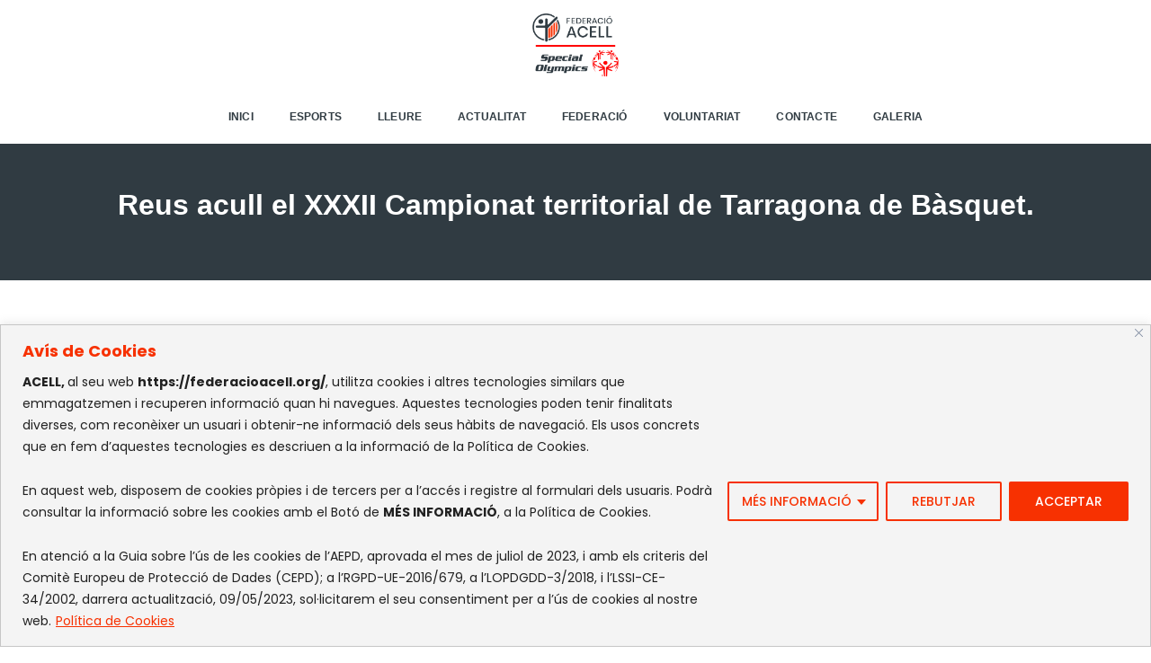

--- FILE ---
content_type: text/css
request_url: https://federacioacell.org/wp-content/themes/pofo-child/style.css?ver=1.4
body_size: 1666
content:
/*
 Theme Name: Pofo Child
 Theme URI: http://wpdemos.themezaa.com/pofo
 Description: Child theme for Pofo theme
 Version: 1.0
 Author: ThemeZaa
 Author URI: http://www.themezaa.com
 Tags: one-column, two-columns, three-columns, left-sidebar, right-sidebar, grid-layout, custom-background, custom-colors, custom-header, custom-menu, editor-style, featured-images, post-formats, sticky-post, theme-options, threaded-comments, translation-ready, blog, e-commerce, photography, portfolio
 License: Themeforest Split Licence
 License URI: http://themeforest.net/licenses
 Template: pofo
 Text Domain: pofo-child
*/


/* Gris blue: #303b42
*/


/* SETUP*/




header a.logo-light img {
    max-height: 70px !important;
}

section, .default-page-space {
    padding: 50px 0 !important;
    overflow: hidden;
}

h5 {font-size: 18px !important;
margin-bottom: 0px !important;}

#block-2 {display: none !important;} 

.red-back {background-color: #f73101 !important;}

.grey-back {background-color: #303b42 !important;}

.white-back {background-color: #fff !important;}

.white-text {color: #fff;}

/* fix padding en breadcrumbs*/

section.pofo-page-breadcrumb {padding:10px !important;}

h4.normal-h4 {font-size: 24px;
color:#f73101;}

.row-slider-home h2.alt-font {padding-bottom: 20px !important;}



.custom-btn-reglament {background-color: #fff !important;
padding:10px;
color:#313b42;}


.slider-home .btn.btn-rounded {
    border-radius: 0px !important;
}


.text-on-red {font-weight: 500;
}


.btn.btn-dark-gray.red-back {background-color: #f73101 !important;}

.text-intro-page {font-size: 18px;
font-weight: 500;
color: #303b42; }



h2 {font-size: 20px;}


.section-title h2 {font-size: 22px;
font-weight: 700;
color: #303b42;}


.page-title {z-index: 100;}

 h4.red-subtitle {color:#f73101 !important;
font-weight: 300;
font-size: 20px;
text-decoration: underline;
line-height: 22px;}





.blog-post-style4 figure figcaption {
    padding: 45px;
    bottom: 0px;
    position: absolute;
    background: #303b42 !important;
    width: 100%;
    transition: ease-in-out 0.5s;
    z-index: 1;
}


a:hover, a:focus {
    color: #f73101 !important;
    text-decoration: none;
}

 
 .simcal-nav h3 {font-size:24px;
 	text-transform: capitalize;}


 	.simcal-default-calendar-grid .simcal-day > div {
    box-sizing: content-box;
    display: block;
    height: 100%;
    border: 1px solid #e5e5e5;
}



.simcal-default-calendar-grid .simcal-events > .simcal-event {
    cursor: pointer;
    list-style: none;
    font-size: 15px;
}

div.post-details a.alt-font {font-weight: 600 !important;}

/*.slider_esportistes_accio {} */


.calendar_box {border:1px solid #dedede;}

 h6.alt-font.display-block.text-white {font-size: 16px !important;}

/*************** ACTIVITATS ESPORTIVES ****/


#video-row {display: flex;
justify-content: center;
align-items: center;
text-align: center;}


.pofo-page-title-bg.page-title-style-5 {height: 600px;
display: flex;
align-content: center;}

h1.pofo-page-title {font-size: 30px;
	line-height: 32px;
font-weight: 900;
opacity: 1;
margin-top: 20%;}



/****** ACTIVITATS DE LLEURE ******/


.accordion-style2 .tab-tag {
    display: none !important;
}

/***** FOOTER *****/

.pofo-footer-bottom .padding-50px-tb {
    padding-top: 15px;
    padding-bottom: 15px;
}


/************** CENTRES FEDERATS ***************/

.centres-fed-icon {text-align: center;}

.no-padding-column .padding-fifteen-all {padding-right: 5% !important;
	padding-left: 5% !important;
	border: 1px solid #d5dadd;
	padding-bottom: 3%;
}
/*

.swiper-button-next.slider-long-arrow-white {
	background-image: url('https://www2.federacioacell.org/wp-content/uploads/2021/12/right-arrow.png') !important;} */



/**************** CALENDARI ESPORTIU ****************/


.table-cal-esp {width: 100%;}

.titol-calendari {color: #f73101;
font-size:20px; }

.cal-esportiu {background-color: #303b42;
color:#fff;}





/****** ACTUALITAT *******/

#secondary.col-md-3 {width:15% !important;}


#row-reverse {display: flex;
flex-direction: row;}

.row-slider-home-mobile {display: none;}


.pofo-single-post-title-breadcrumb-single {display: none;} 



/*********** IDENTITAT CORPORATIVA *********/

.sdm_download_link .sdm_download.grey {background-color:#f73101 !important;
color: #fff !important;
background: -moz-linear-gradient(top, #f73101, #f73101);
border-color: #f73101 #f73101 #f73101;
border-radius: 0px;
display: flex;
justify-content: center; }




.sdm_download {border: 1px solid #f73101 !important;}





/**************** RESPONSIVE ******************/

.slider-home-mobile .slider-text-middle h2 {margin-top: 35%;}


@media(max-width: 1080px) {
  
   .pofo-page-title-bg.page-title-style-5 {height: 350px;
    vertical-align: middle;}

h1.pofo-page-tittle {margin-top: 5% !important;}

} /*cierra query*/

@media(max-width: 450px) {
  
  .row-slider-home {display: none;}

  .row-slider-home-mobile {display: block;}

 #row-reverse {display: flex;
flex-direction: column-reverse !important;
}

.pofo-page-title-bg.page-title-style-5 {
    height: 350px;}

}








